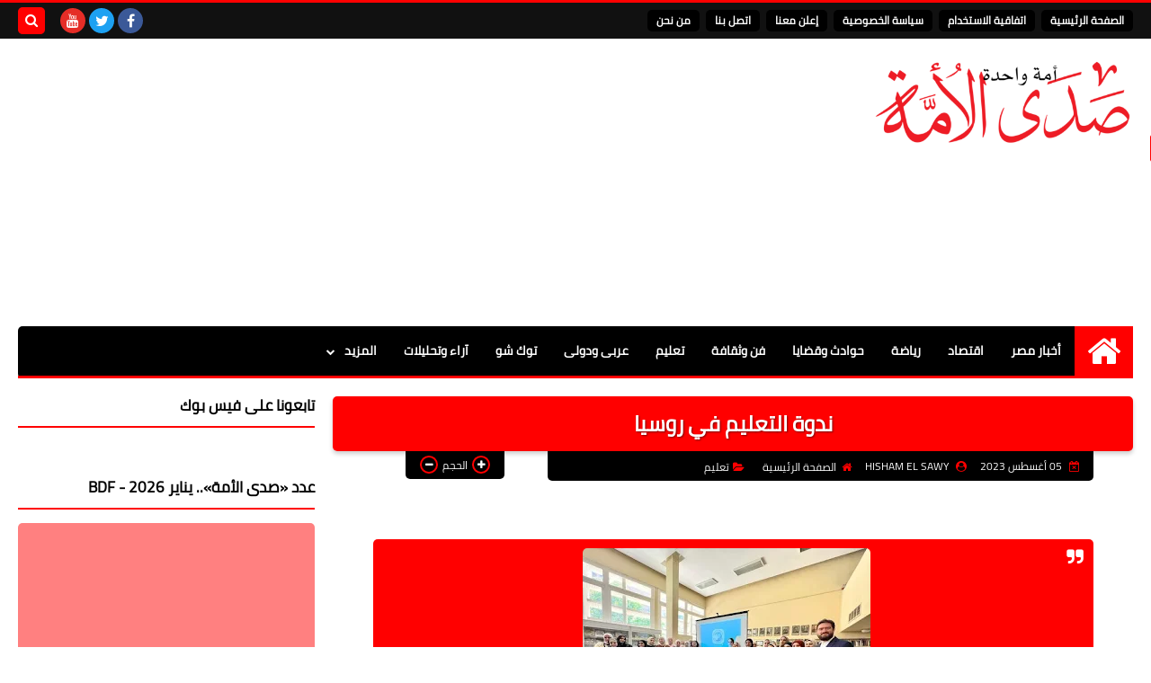

--- FILE ---
content_type: text/html; charset=utf-8
request_url: https://www.google.com/recaptcha/api2/aframe
body_size: 267
content:
<!DOCTYPE HTML><html><head><meta http-equiv="content-type" content="text/html; charset=UTF-8"></head><body><script nonce="-fHCWAN-43JeHgVhzdby0w">/** Anti-fraud and anti-abuse applications only. See google.com/recaptcha */ try{var clients={'sodar':'https://pagead2.googlesyndication.com/pagead/sodar?'};window.addEventListener("message",function(a){try{if(a.source===window.parent){var b=JSON.parse(a.data);var c=clients[b['id']];if(c){var d=document.createElement('img');d.src=c+b['params']+'&rc='+(localStorage.getItem("rc::a")?sessionStorage.getItem("rc::b"):"");window.document.body.appendChild(d);sessionStorage.setItem("rc::e",parseInt(sessionStorage.getItem("rc::e")||0)+1);localStorage.setItem("rc::h",'1769170490526');}}}catch(b){}});window.parent.postMessage("_grecaptcha_ready", "*");}catch(b){}</script></body></html>